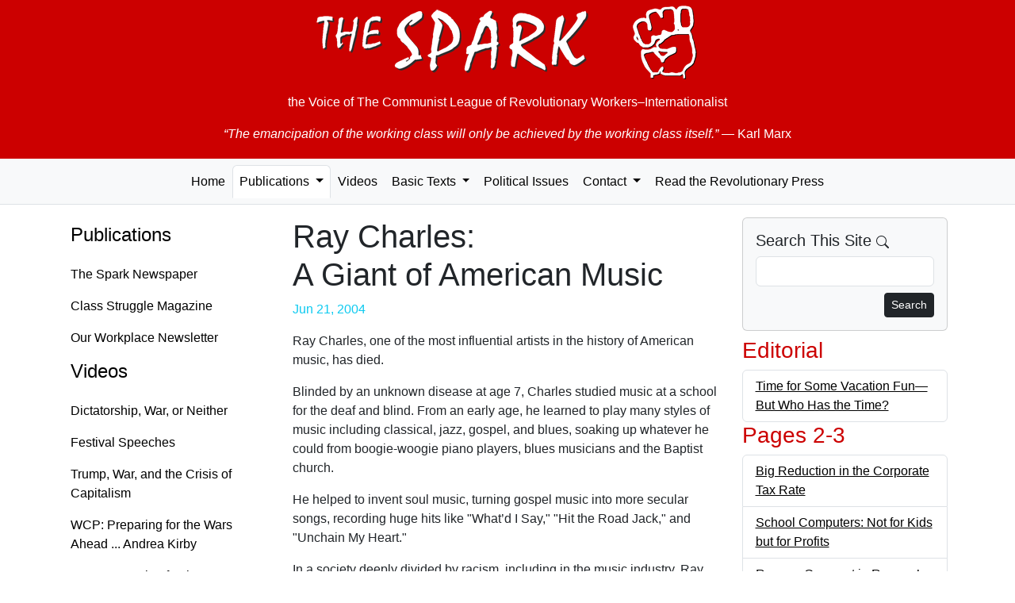

--- FILE ---
content_type: text/html; charset=UTF-8
request_url: https://the-spark.net/np729604.html
body_size: 4295
content:
<!doctype html>
<html lang="en">
<head>
  <meta charset="utf-8">
  <meta name="viewport" content="width=device-width, initial-scale=1">
  <link rel="icon" href="./favicon.ico">
    <meta name="og:locale" content="en_US">
  <meta name="author" content="The Spark">
  <meta name="og:site_name" content="The Spark">
  <meta name="og:article:author" content="The Spark">
    <meta name="robots" content="index,follow">
  <title>Ray Charles: A Giant of American Music — The Spark #729</title>
  <meta name="description" content="Ray Charles, one of the most influential artists in the history of American music, has died.">
  <meta property="og:title" content="Ray Charles: A Giant of American Music — The Spark #729">
  <meta property="og:description" content="Ray Charles, one of the most influential artists in the history of American music, has died.">
  <link href="https://cdn.jsdelivr.net/npm/bootstrap@5.3.8/dist/css/bootstrap.min.css"
    rel="stylesheet"
    integrity="sha384-sRIl4kxILFvY47J16cr9ZwB07vP4J8+LH7qKQnuqkuIAvNWLzeN8tE5YBujZqJLB"
    crossorigin="anonymous">

  <link href="css/the-spark.css" rel="stylesheet">
</head>

<body>
  <div class="container-fluid jumbotron d-print-none">
    <p><a href="/index.html" class="fw-bold"><img class="img-fluid mx-auto d-block" src="images/the-spark.png" alt="The Spark"></a></p>
    <p class="lead text-center">the Voice of <br class="d-md-none" />The Communist League of Revolutionary Workers–Internationalist</p>
    <blockquote class="blockquote">
      <p class="text-center"><em>&ldquo;The emancipation of the working class will only be achieved by the working class itself.&rdquo;</em> <br class="d-md-none" />&mdash; Karl Marx</p>
    </blockquote>
  </div>
  <nav class="navbar navbar-expand-lg navbar-light bg-light nav-tabs nav-fill mb-3">
    <button class="navbar-toggler" data-bs-toggle="collapse" data-bs-target="#navbarSupportedContent">
      <span class="navbar-toggler-icon float-end"></span>
    </button>
    <div class="collapse navbar-collapse" id="navbarSupportedContent">
      <ul class="nav navbar-nav mx-auto" id="navbar-ul">
        <li class="nav-item">
          <a class="nav-link" href="index.html">Home</a>
        </li>

        <li class="nav-item dropdown">
          <a href="paper.html" class="nav-link dropdown-toggle active" data-bs-toggle="dropdown" data-bs-toggle="dropdown" role="button" aria-haspopup="true" aria-expanded="false">Publications <span class="caret"></span></a>
          <ul class="dropdown-menu">
            <li class="dropdown-item"><a class="nav-link" href="paper.html">The Spark Newspaper</a></li>
            <li class="dropdown-item"><a class="nav-link" href="magazine.html">Class Struggle Magazine</a></li>
            <li class="dropdown-item"><a class="nav-link" href="factory.html">Our Workplace Newsletter</a></li>
            <li role="separator" class="dropdown-divider"></li>
            <li class="dropdown-item"><a class="nav-link" href="subs.html" title="Subscription Information">Subscriptions</a></li>
            <li class="dropdown-item"><a class="nav-link" href="feeds.xml" title="RSS Feed">RSS Feed</a></li>
          </ul>
        </li>

        <li class="nav-item">
          <a class="nav-link" href="video.html">Videos</a>
        </li>

        <li class="nav-item dropdown">
          <a href="basic.html" class="nav-link dropdown-toggle" data-bs-toggle="dropdown" role="button" aria-haspopup="true" aria-expanded="false">Basic Texts <span class="caret"></span></a>
          <ul class="dropdown-menu">
            <li class="dropdown-item"><a class="nav-link" href="where.html">Where We Stand</a></li>
            <li class="dropdown-item"><a class="nav-link" href="founding.html">Founding Statement</a></li>
            <li role="separator" class="dropdown-divider"></li>
            <li class="dropdown-item"><a class="nav-link" href="basic.html">... All Texts</a></li>
          </ul>
        </li>

        <li class="nav-item"><a class="nav-link" href="texts.html" title="Political Issues">Political Issues</a></li>

        <li class="nav-item dropdown">
          <a href="mail.html" class="nav-link dropdown-toggle" data-bs-toggle="dropdown" role="button" aria-haspopup="true" aria-expanded="false">Contact <span class="caret"></span></a>
          <ul class="dropdown-menu">
            <li class="dropdown-item"><a class="nav-link" href="mailto:TheSpark@gmx.net" title="e-mail">by e-mail</a></li>
            <li class="dropdown-item"><a class="nav-link" href="mail.html" title="Postal mail addresses">by postal mail</a></li>
            <li role="separator" class="dropdown-divider"></li>
            <li class="dropdown-item"><a class="nav-link" href="subs.html" title="Subscription Information">Subscriptions</a></li>
          </ul>
        </li>

        <li class="nav-item">
          <a class="nav-link" href="links.html"
                              title="Revolutionary Publications from Other Countries">Read the Revolutionary Press</a>
        </li>
      </ul>
    </div>
  </nav>

  <div class="container">
    <div class="row">
      <nav class="nav d-none d-lg-block col-md-3 flex-column">
        <h4><a class="nav-link" href="paper.html">Publications</a></h4>
        <ul class="nav flex-column">
          <li><a class="nav-link" href="paper.html">The Spark Newspaper</a></li>
          <li><a class="nav-link" href="magazine.html">Class Struggle Magazine</a></li>
          <li><a class="nav-link" href="factory.html">Our Workplace Newsletter</a></li>
        </ul>

        <h4><a class="nav-link" href="video.html">Videos</a></h4>
        <ul class="nav flex-column">
          <li><a class="nav-link" href="2025-09-07.html">Dictatorship, War, or Neither</a></li>
          <li><a class="nav-link" href="2025-08-10.html">Festival Speeches</a></li>
          <li><a class="nav-link" href="2025-06-29.html">Trump, War, and the Crisis of Capitalism</a></li>
          <li><a class="nav-link" href="https://workingclassfight.com/blog/andrea-kirby-speech-at-wcp-convention-2023/">WCP: Preparing for the Wars Ahead ... Andrea Kirby</a></li>
          <li><a class="nav-link" href="https://workingclassfight.com/blog/kathy-goodwin-speech-at-wcp-convention-2023/">WCP: Preparing for the Wars Ahead ... Kathy Goodwin</a></li>
        </ul>

        <h4><a class="nav-link" aria-current="page" href="basic.html">Basic Texts</a></h4>
        <ul class="nav flex-column">
          <li><a class="nav-link" href="where.html">Where We Stand</a></li>
          <li><a class="nav-link" href="founding.html">Founding Statement</a></li>
          <li><a class="nav-link" href="basic.html">... All Texts</a></li>
        </ul>

        <h4><a class="nav-link" href="texts.html">Political Issues</a></h4>

        <h4><a class="nav-link" href="mail.html">Contact</a></h4>
        <ul class="nav flex-column">
          <li><a class="nav-link" href="mailto:TheSpark@gmx.net" title="e-mail">by e-mail</a></li>
          <li><a class="nav-link" href="mail.html" title="Postal mail addresses">by postal mail</a></li>
          <li><a class="nav-link" href="subs.html" title="Subscription Information">Subscriptions</a></li>
        </ul>

        <h4><a class="nav-link" href="links.html" title="Revolutionary Publications from Other Countries">Read the Revolutionary Press</a></h4>
      </nav>

      <!-- Begin page content -->
      <div class="col-md-12 col-lg-6">
        <h1>Ray Charles:<br /> A Giant of American Music</h1>

    <p class="date well well-sm text-right text-info">Jun 21, 2004</p>

    <p>Ray Charles, one of the most influential artists in the history of American music, has died.</p><p>Blinded by an unknown disease at age 7, Charles studied music at a school for the deaf and blind. From an early age, he learned to play many styles of music including classical, jazz, gospel, and blues, soaking up whatever he could from boogie-woogie piano players, blues musicians and the Baptist church.</p><p>He helped to invent soul music, turning gospel music into more secular songs, recording huge hits like "What’d I Say," "Hit the Road Jack," and "Unchain My Heart."</p><p>In a society deeply divided by racism, including in the music industry, Ray Charles fought against the divisions. In 1962, he recorded an album of country songs, "Modern Sounds In Country Music," including another of his hits, "I Can’t Stop Loving You." He made his own unique version of "Georgia On My Mind."</p><p>Near the end of his life, Charles finally began to receive some of the recognition that he was due. There had been times when the music industry had pushed him aside, having made what money they could off of him.</p><p>Since his death, the media have used his memory to drum up patriotism. They have played up his performance of "America the Beautiful," without mentioning that when he first sang it during the Vietnam War, he used it to protest that war.</p><p>They also conveniently leave out Charles’ participation in the civil rights movement, performing at rallies and contributing money. Charles spoke out when a music promoter demanded that he play to a segregated audience with the white people downstairs and the black people upstairs. Charles told the promoter he didn’t mind the segregation, so long as black people were downstairs, closer to him!</p><p>The media also neglect to mention that Charles participated in a 1963 concert to integrate entertainment in Birmingham, Alabama. Bull Connor and the other bosses of the city organized a media blackout and refused the participants food and lodging, but the concert went on. When they left, the entertainers faced bomb threats against their airplanes.</p><p>Ray Charles will be sorely missed. He left his mark on many who came after him. He should be remembered not only for his music–which touched so many people–but for what he really stood for.</p>      </div>

      <div class="col-lg-3 d-print-none">
        <div class="card bg-light mb-2">
          <div class="card-body">
            <h5 class="card-title">Search This Site
              <svg xmlns="http://www.w3.org/2000/svg" width="16" height="16" fill="currentColor" class="bi bi-search" viewBox="0 0 16 16">
                <path d="M11.742 10.344a6.5 6.5 0 1 0-1.397 1.398h-.001c.03.04.062.078.098.115l3.85 3.85a1 1 0 0 0 1.415-1.414l-3.85-3.85a1.007 1.007 0 0 0-.115-.1zM12 6.5a5.5 5.5 0 1 1-11 0 5.5 5.5 0 0 1 11 0z"/>
              </svg>
            </h5>
            <form role="form" action="search.html" name="searchform" class="search" method="get">
              <div class="form-group mb-2">
                <input id="search" name="q" maxlength="225" type="search" class="form-control">
              </div>
              <button type="submit" class="btn btn-default btn-sm btn-dark float-end">
                Search
              </button>
            </form>
          </div>
        </div>

              <h3>Editorial</h3>
        <ul class="list-unstyled list-group">          <li class="list-group-item clearfix"><a href="np729101.html" title="Time for Some Vacation Fun—But Who Has the Time?">Time for Some Vacation Fun—But Who Has the Time?</a></li>
        </ul>      <h3>Pages 2-3</h3>
        <ul class="list-unstyled list-group">          <li class="list-group-item clearfix"><a href="np729201.html" title="Big Reduction in the Corporate Tax Rate">Big Reduction in the Corporate Tax Rate</a></li>
          <li class="list-group-item clearfix"><a href="np729202.html" title="School Computers: Not for Kids but for Profits">School Computers: Not for Kids but for Profits</a></li>
          <li class="list-group-item clearfix"><a href="np729203.html" title="Reagan Goes out in Reagan’s Own Way">Reagan Goes out in Reagan’s Own Way</a></li>
          <li class="list-group-item clearfix"><a href="np729204.html" title="California: The Avoidable Rise of TB">California: The Avoidable Rise of TB</a></li>
          <li class="list-group-item clearfix"><a href="np729205.html" title="Crowd Rejects Cutbacks, Closes School Board Meeting">Crowd Rejects Cutbacks, Closes School Board Meeting</a></li>
          <li class="list-group-item clearfix"><a href="np729206.html" title="Illinois: Democrats in Power Squabble over How to Carry out Attacks">Illinois: Democrats in Power Squabble over How to Carry out Attacks</a></li>
          <li class="list-group-item clearfix"><a href="np729207.html" title="State of Maryland: Using One Barbarity to Promote Others">State of Maryland: Using One Barbarity to Promote Others</a></li>
        </ul>      <h3>Pages 4-5</h3>
        <ul class="list-unstyled list-group">          <li class="list-group-item clearfix"><a href="np729401.html" title="The War in Afghanistan: Neglected by the U.S. Media, but Not Gone Away">The War in Afghanistan: Neglected by the U.S. Media, but Not Gone Away</a></li>
          <li class="list-group-item clearfix"><a href="np729402.html" title="Third World Children in All Kinds of Slavery">Third World Children in All Kinds of Slavery</a></li>
          <li class="list-group-item clearfix"><a href="np729403.html" title="Great Britain: A Crushing Rejection of the Blair Government">Great Britain: A Crushing Rejection of the Blair Government</a></li>
        </ul>      <h3>Pages 6-7</h3>
        <ul class="list-unstyled list-group">          <li class="list-group-item clearfix"><a href="np729601.html" title="Send a Fox to Guard the Chickens">Send a Fox to Guard the Chickens</a></li>
          <li class="list-group-item clearfix"><a href="np729602.html" title="AFL-CIO: Steering Workers from One Dead End to Another">AFL-CIO: Steering Workers from One Dead End to Another</a></li>
          <li class="list-group-item clearfix"><a href="np729603.html" title="Catholic Church Tries to Ram Its Beliefs Down Everyone’s Throats">Catholic Church Tries to Ram Its Beliefs Down Everyone’s Throats</a></li>
          <li class="list-group-item clearfix"><a href="np729604.html" title="Ray Charles: A Giant of American Music">Ray Charles: A Giant of American Music</a></li>
        </ul>      <h3>Page 8</h3>
        <ul class="list-unstyled list-group">          <li class="list-group-item clearfix"><a href="np729801.html" title="The U.S. War in Iraq: A Growing Disaster">The U.S. War in Iraq: A Growing Disaster</a></li>
          <li class="list-group-item clearfix"><a href="np729802.html" title="Where Does the Money Go?">Where Does the Money Go?</a></li>
        </ul>
      </div>
    </div>
  </div>

  <footer class="footer d-print-none">
    <div class="container">
      <p class="text-muted">This entire website is copyrighted by The Spark. You may freely re-print any part of this website that does not indicate otherwise, so long as full credit is given to The Spark, P.O. Box 11019, Baltimore, Maryland 21212.</p>
    </div>
  </footer>

  <!-- Bootstrap core JavaScript
  ================================================== -->
  <!-- Placed at the end of the document so the pages load faster -->
  <script src="https://cdn.jsdelivr.net/npm/bootstrap@5.3.8/dist/js/bootstrap.bundle.min.js"
    integrity="sha384-FKyoEForCGlyvwx9Hj09JcYn3nv7wiPVlz7YYwJrWVcXK/BmnVDxM+D2scQbITxI"
    crossorigin="anonymous"></script>
</body>
</html>
